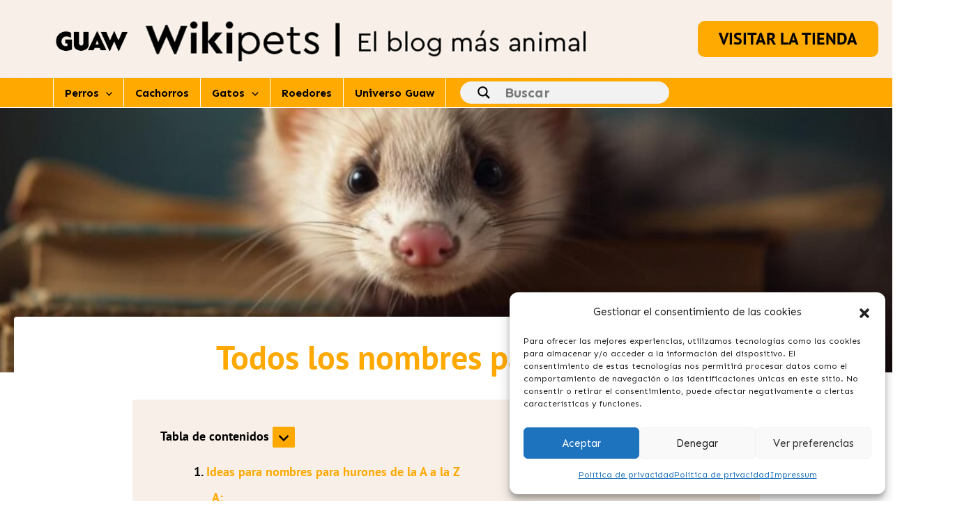

--- FILE ---
content_type: text/css
request_url: https://blog.guaw.com/wp-content/plugins/ds-product-finder/fromphp/dsproductfinder.css?ver=1710413818
body_size: -58
content:

.external-products .product-container{
    cursor:pointer;
    max-width: 320px;
    margin:0 auto;
}
.external-products{
    width:100%; margin:0 auto;text-align:center;margin-bottom:20px;
}
.external-products a.product-title{
    font-size: 15px;
    line-height: 1.4;
    height: 62px;
    margin-bottom: 12px;
    color: #575757;
    color: #ffa900 !important;
    font-weight:400;
    display:inline-block;
    overflow:hidden;
    text-align:left;
    font-weight:bold;
    margin-top:10px;
}
.external-products.product .product-container img{
    max-height: 126px;
    width: auto;
    height: auto;
}
.external-products .product-button{
    background: #ffa900;
    text-decoration: none !important;
    color: #000000 !important;
    font-weight: bold;
    text-transform: uppercase;
    border-radius: 25px 25px 25px 25px;
}
@media (max-width: 767px){
    .external-products .product-container{
    width:auto !important;
    margin-bottom:40px;
    }
    .external-products a.product-title{
    height:auto;
    margin-top:12px;
    }
}
@media (max-width: 480px){
    .external-products a.product-title{
        font-size: 16px;
        line-height: 1.3;
    }
}


--- FILE ---
content_type: text/css
request_url: https://blog.guaw.com/wp-content/themes/wikipets/style.css?ver=1768094965
body_size: 5869
content:
/**
Theme Name: Wikipets
Author: Oowlish
Author URI: https://www.oowlish.com/
Description: Astra is the fastest, fully customizable & beautiful theme suitable for blogs, personal portfolios and business websites. It is very lightweight (less than 50KB on frontend) and offers unparalleled speed. Built with SEO in mind, Astra comes with schema.org code integrated so search engines will love your site. Astra offers plenty of sidebar options and widget areas giving you a full control for customizations. Furthermore, we have included special features and templates so feel free to choose any of your favorite page builder plugin to create pages flexibly. Some of the other features: # WooCommerce Ready # Responsive # Compatible with major plugins # Translation Ready # Extendible with premium addons # Regularly updated # Designed, Developed, Maintained & Supported by Brainstorm Force. Looking for a perfect base theme? Look no further. Astra is fast, fully customizable and beautiful theme!
Version: 1.0.6
License: GNU General Public License v2 or later
License URI: http://www.gnu.org/licenses/gpl-2.0.html
Text Domain: wikipets
Template: astra
*/

@font-face {
  font-family: 'PTSans';
  src: url('fonts/PTSans/PTSans-Regular.eot');
  src: url('fonts/PTSans/PTSans-Regular.eot?#iefix') format('embedded-opentype'),
       url('fonts/PTSans/PTSans-Regular.otf') format('otf'),
       url('fonts/PTSans/PTSans-Regular.svg#PTSans-Regular') format('svg'),
       url('fonts/PTSans/PTSans-Regular.ttf') format('truetype'),
       url('fonts/PTSans/PTSans-Regular.woff') format('woff'),
       url('fonts/PTSans/PTSans-Regular.woff2') format('woff2');
	font-weight: normal;
	font-style: normal;
	font-display: swap;
}

@font-face {
  font-family: 'PTSans';
  src: url('fonts/PTSans/PTSans-Bold.eot');
  src: url('fonts/PTSans/PTSans-Bold.eot?#iefix') format('embedded-opentype'),
       url('fonts/PTSans/PTSans-Bold.otf') format('otf'),
       url('fonts/PTSans/PTSans-Bold.svg#PTSans-Bold') format('svg'),
       url('fonts/PTSans/PTSans-Bold.ttf') format('truetype'),
       url('fonts/PTSans/PTSans-Bold.woff') format('woff'),
       url('fonts/PTSans/PTSans-Bold.woff2') format('woff2');
	font-weight: bold;
    font-style: normal;
    font-display: swap;
}

@font-face {
  font-family: 'PTSans';
  src: url('fonts/PTSans/PTSans-Italic.eot');
  src: url('fonts/PTSans/PTSans-Italic.eot?#iefix') format('embedded-opentype'),
       url('fonts/PTSans/PTSans-Italic.otf') format('otf'),
       url('fonts/PTSans/PTSans-Italic.svg#PTSans-Italic') format('svg'),
       url('fonts/PTSans/PTSans-Italic.ttf') format('truetype'),
       url('fonts/PTSans/PTSans-Italic.woff') format('woff'),
       url('fonts/PTSans/PTSans-Italic.woff2') format('woff2');
	font-weight: normal;
    font-style: italic;
    font-display: swap;
}


.site, h1, h2, h3, h4, h5 {
	font-family: 'PTSans' !important;
}

.site-header-section>* {
	padding: 0;
}

.animal-box{
	height: 100%;
}

.animal-box .uagb-ifb-content{
	background-color: #f6e8dd;
	height: 100%;
}

.animal-box .uagb-ifb-content .uagb-ifb-image-content img{
	aspect-ratio: 4/3;
	object-fit: cover;
}

.animal-box .uagb-ifb-content .uagb-ifb-title-prefix{
	text-transform: uppercase;
    background-color: rgba(0,0,0,.6);
    padding: 5px 20px;
    height: 35px;
    margin-top: -36px;
    z-index: 10;
    position: relative;
    display: table;
}

.wp-block-eedee-block-gutenslider .eedee-swiper-outer {
	margin: 0 !important;
}

.hero-slider button.eedee-gutenslider-nav{
	background-image: url("data:image/svg+xml,%3Csvg version='1.1' id='Camada_1' xmlns='http://www.w3.org/2000/svg' xmlns:xlink='http://www.w3.org/1999/xlink' x='0px' y='0px' viewBox='0 0 49.3 42.7' style='enable-background:new 0 0 49.3 42.7%3B' xml:space='preserve'%3E%3Cg%3E%3Cpath style='fill:%23F7A813%3B' d='M24.5 42.7c-0.9 0-1.8-0.3-2.6-1L1.4 24.4C0.5 23.7 0 22.5 0 21.4c0-1.2 0.5-2.3 1.4-3L21.9 1c1.7-1.4 4.2-1.2 5.6 0.5c1.4 1.7 1.2 4.2-0.5 5.6L10.2 21.4L27 35.7c1.7 1.4 1.9 4 0.5 5.6C26.7 42.2 25.6 42.7 24.5 42.7z'/%3E%3C/g%3E%3Cg%3E%3Cpath style='fill:%23F7A813%3B' d='M45.3 42.7c-0.9 0-1.8-0.3-2.6-1L22.3 24.4c-0.9-0.8-1.4-1.9-1.4-3.1c0-1.2 0.5-2.3 1.4-3L42.7 1c1.7-1.4 4.2-1.2 5.6 0.5c1.4 1.7 1.2 4.2-0.5 5.6L31 21.4l16.9 14.3c1.7 1.4 1.9 4 0.5 5.6C47.6 42.2 46.4 42.7 45.3 42.7z'/%3E%3C/g%3E%3C/svg%3E")!important;
	height: 40px;
    background-repeat: no-repeat!important;
    background-size: contain!important;
}

.hero-slider .eedee-gutenslider-nav svg{
	display: none;
}

.eedee-gutenslider-prev {
	transform: initial;
}

.hero-slider .eedee-gutenslider-nav.eedee-gutenslider-prev {
    left: -55px!important;
	transform: initial !important;
}
.hero-slider .eedee-gutenslider-nav.eedee-gutenslider-next {
    right: -55px!important;
	transform: rotate(180deg)!important;
}

.slide-content{
	overflow: hidden;
}

.slide-content .splash{
	background-image: url("https://wikipets.guaw.com/wp-content/uploads/2023/04/bg.png");
	background-repeat: no-repeat;
    width: 20%;
    text-align: left;
    text-transform: uppercase;
    line-height: 1.2;
    padding: 40px 20px 40px 60px;
    background-position: right;
    font-size: 30px;
    position: absolute;
    right: 0;
    font-weight: 700;
    background-size: 100% 100%;
}

@media (min-width: 782px) and (max-width: 1564px) {
	.wp-block-eedee-block-gutenslider .eedee-swiper-outer {
		padding: 0 3.5rem;
	}
	
	.hero-slider .eedee-gutenslider-nav.eedee-gutenslider-next {
    	right: 0 !important;
	}
	
	.hero-slider .eedee-gutenslider-nav.eedee-gutenslider-prev {
    	left: 0 !important;
	}
}

@media screen and (max-width: 921px) {
	.slide-content .splash{
		font-size: 25px;
		width: 30%;
	}
}

@media screen and (max-width: 781px) {
	.slide-content .splash{
		font-size: 20px;
		width: 50%;
		bottom: 60px;
	}
}

.entry-content h2,
.entry-content h3,
.entry-content h4,
.entry-content h5 {
	color: black;
}

.single-post .entry-content {
	max-width: 56.25rem;
	margin: 0 auto;
	padding: 0;
}

.ast-separate-container .ast-article-single {
	padding: 0;
}

.ast-separate-container .ast-article-post, 
.ast-separate-container .ast-author-box, 
.ast-separate-container .ast-404-layout-1, 
.ast-separate-container .no-results {
	padding: 0 3em 3em 3em;
}

.entry-header .post-thumb-img-content {
	height: auto;
}

header.entry-header:not(.related-entry-header) > *:not(:last-child) {
    margin-bottom: 30px;
}

.ast-related-post-content .entry-header .ast-related-post-title, 
.ast-related-post-content .entry-header .ast-related-post-title a {
	font-weight: bold;
}

.home .content-area.primary{
	margin-bottom: 0!important;
}

.wpslider-item__picture{
	padding: 0 10px;
	position: relative;
}

.wpslider-item__picture img{
	width: 100%;
	object-fit: cover;
}

.wpslider-item__picure--tag{
	position: absolute;
    bottom: 0;
    left: 10px;
	margin-right: 10px;
    color: #fff;
    font-size: 20px;
    font-weight: 700;
    text-transform: uppercase;
    padding: 5px 20px;
    background: rgba(0,0,0,0.6);
}

.wpslider-item__content{
	padding: 20px 10px;
}

h3.wpslider-item__content--title a{
	font-size: 22px!important;
	text-decoration: none!important;
}

.wp-slider-pagination__wrapper{
	display: flex;
    align-items: center;
    justify-content: center;
}

ul.wp-slider-pagination{
	list-style: none;
    margin: 0;
    padding: 0;
    display: flex;
    align-items: center;
    justify-content: center;
}

.wp-slider-pagination__wrapper .slick-arrow{
	width: 44px;
    height: 44px;
    display: flex!important;
    align-items: center;
    justify-content: center;
    padding: 0;
    color: #ccc;
    background: transparent;
    border: 1px solid #ccc;
	cursor: pointer;
}

.wp-slider-pagination__wrapper .slick-arrow.next{
	border-left: 0;
	border-radius: 0 5px 5px 0;
}

.wp-slider-pagination__wrapper .slick-arrow.prev{
	border-radius: 5px 0px 0px 5px;
}

.wp-slider-pagination__wrapper .slick-arrow.slick-disabled{
	opacity: .3;
}

.wp-slider-pagination li{
	width: 44px;
    height: 44px;
    border-top: 1px solid #ccc;
	border-bottom: 1px solid #ccc;
	border-right: 1px solid #ccc;
    display: flex;
    align-items: center;
    justify-content: center;
    color: #666;
    font-weight: 600;
	cursor: pointer;
}

.wp-slider-pagination li.active{
	border: 1px solid #666;
	color: #333;
}

.wikipets-pagination .page-numbers {
	display: flex;
    justify-content: center;
	align-items: center;
	margin: 2rem auto;
}

.wikipets-pagination .page-numbers {
	list-style: none;
}

.wikipets-pagination .page-numbers li {
	width: 44px;
    height: 44px;
    border-top: 1px solid #ccc;
	border-bottom: 1px solid #ccc;
	border-right: 1px solid #ccc;
    display: flex;
    align-items: center;
    justify-content: center;
    color: #666;
    font-weight: 600;
	cursor: pointer;
}

.wikipets-pagination .page-numbers li a {
	width: 100%;
    height: 100%;
	color: #666;
}

.wikipets-pagination .current-first {
	border: 1px solid black;
	border-radius: 3px 0 0 3px;
    width: 45px;
    height: 45px;
}

.wikipets-pagination .current-last {
	border: 1px solid black;
	border-radius: 0 3px 3px 0;
    width: 45px;
    height: 45px;
}

.wikipets-pagination .current {
	border: 1px solid black;
    width: 45px;
    height: 45px;
}

.wikipets-pagination .page-numbers li:first-child {
	border-left: 1px solid #ccc;
	border-radius: 3px 0 0 3px;
}

.wikipets-pagination .page-numbers li:last-child {
	border-radius: 0 3px 3px 0;
}

/* HEADER */

.header-widget-area[data-section="sidebar-widgets-header-widget-1"] {
	padding: 0;
}

.logo-link {
	text-decoration: none;
}

.ast-main-header-bar-alignment {
	background: #ffaa00;
}

.header-widget-area[data-section="sidebar-widgets-header-widget-2"] {
	width: 600px;
}

.ast-builder-menu-1 ul.sub-menu .menu-item:hover a {
	color: #ffa900;
}

.ast-builder-menu-1 ul.sub-menu .current-menu-item a {
	color: #ffa900;
}

.ast-desktop .ast-primary-header-bar .main-header-menu > .menu-item {
	border-right: 1px solid white;
	line-height: 35px;
}

.btn-header {
	font-weight: bold; 
	background: #ffaa00;
    display: block;
    text-decoration: none;
    color: black;
    height: 52px;
    line-height: 52px;
    text-transform: uppercase;
    font-weight: bold;
    padding: 0 30px;
    border-radius: 10px;
	font-size: 24px;
	white-space: nowrap;
}

@media screen and (max-width: 921px) {
	.btn-header {
		padding: 0 15px;
		font-size: 20px;
	}
}
.header-newin {
	color: black;
}

.btn-header:hover {
	color: white;
}

@media (max-width: 781px) {
	.site-header-above-section-center.site-header-section.ast-flex.ast-grid-section-center {
		display: flex;
		flex-direction: column;
	}
	.ast-header-break-point .ast-header-html-2 {
		margin-bottom: 20px;
	}
	.ast-header-break-point .header-widget-area[data-section="sidebar-widgets-header-widget-1"] {
		margin: 20px 0;
	}
}


/*Searchbar*/
button.promagnifier {
	position: absolute;	
	left: 20px;
	box-shadow: none;
}

div.asl_w .probox .promagnifier,
div.asl_w {
	box-shadow: none;
}

.proinput form {
	margin-left: 40px;
	display: flex;
	align-items: center;
}

#ajaxsearchlite1 {
	z-index: 3;
}
#ajaxsearchlite1 .probox .proinput input::placeholder,
div.asl_w .probox .proinput input::placeholder,
#ajaxsearchlite1 .probox .proinput input, 
div.asl_w .probox .proinput input {
	font-weight: bold;
	text-shadow: none;
	box-shadow: none;
	align-items: center;
	font-size: 20px;
	color: black;
}

#ajaxsearchlite1 .probox .proinput, 
div.asl_w .probox .proinput {
	display: flex;
	align-items: center;
}

#ajaxsearchlite1 .probox .proinput input, 
div.asl_w .probox .proinput input {
	width: 500px !important;
}

#ajaxsearchlite1 .probox, div.asl_w .probox {
	margin: 0;
    height: 28px;
    background-color: #f3f2f2;
    border: 1px solid #f3f2f2;
    border-radius: 50px;
    box-shadow: none;
	height: 52px;
	display: flex;
	align-items: center;
}

.asl_m .probox .innericon {
	border-radius: 20px;
}

div.asl_m .probox .proclose svg {
	background: #f3f2f2;
	box-shadow: none;
}

div.asl_r .results .item .asl_content h3, div.asl_r .results .item .asl_content h3 a {
	font-weight: bold; 
	color: #f7b400;
	text-shadow: none;
	font-size: 20px;
}

div.asl_r .results .item .asl_content h3 a:hover {
	color: #f7b400;
	text-shadow: none;
	font-weight: bold; 
	font-size: 20px;
	opacity: .7;
}

div.asl_w .probox .proloading, 
div.asl_w .probox .proclose,
div.asl_w .probox .promagnifier, 
div.asl_w .probox .prosettings {
	margin-right: 20px;
}

input.autocomplete {
	display: none !important;
}

@media (max-width: 781px) {
	.header-widget-area[data-section="sidebar-widgets-header-widget-2"] {
		max-width: 320px;
		width: 100%;
		overflow: hidden;
	}
	#ajaxsearchlite1 .probox .proinput input, div.asl_w .probox .proinput input {
		width: initial !important;
	}
	#ajaxsearchlite1 .probox, div.asl_w .probox {
		width: 100%;
	}
	
	#ajaxsearchliteres2 {
		width: 85% !important;
	}

}

/*End Searchbar*/

/* BODY */
.single .entry-header {
	margin-top: -2rem;
}

.site-content .ast-container {
	flex-direction: column;
}

.ast-plain-container.ast-no-sidebar #primary {
	margin-top: 30px;
}

header.entry-header.related-entry-header {
	margin-top: 2rem;
}

/*Hero slider*/
.wp-block-eedee-block-gutenslider .eedee-gutenslider-nav svg .arrow {
	fill: #f8af00 !important;
}

.wp-block-eedee-block-gutenslider .eedee-gutenslider-pagination.swiper-pagination-bullets:not(.swiper-pagination-bullets-dynamic) {
	padding: 5px 15px !important;
}

.wp-block-eedee-block-gutenslider .swiper-pagination-bullet {
	width: 24px !important;
	height: 24px !important;
}

span.swiper-pagination-bullet.swiper-pagination-bullet-active {
	background: #f8af00;
}

@media (max-width: 781px) {
	.single .entry-header {
		margin-top: 0;
	}
	.ast-mobile-header-content.content-align-flex-start {
		margin-top: 2rem;
	}

	.wp-block-eedee-block-gutenslider .eedee-swiper-outer {
		margin: 10px !important;
	}
	
	.hero-slider button.eedee-gutenslider-nav {
		height: 20px;
	}
	
	.hero-slider .eedee-gutenslider-nav.eedee-gutenslider-next {
		right: -22px !important;
	}
	
	.hero-slider .eedee-gutenslider-nav.eedee-gutenslider-prev {
		left: -22px!important;
	}
}

/*End Hero slider */


/*NEW IN*/

.new-in .uagb-post__image img{
	aspect-ratio: 1;
    object-fit: cover;
}

.new-in .uagb-post__inner-wrap{
	position: relative;
}

.new-in .uagb-post__taxonomy.default{
	position: absolute;
    margin-top: -48px!important;
    color: #fff;
    background: rgba(0,0,0,.6);
    padding: 5px 20px;
    text-transform: uppercase;
    left: 10px;
}

/*END NEW IN*/

/*ANIMALES*/

.animales .uagb-post__image img{
	aspect-ratio: 4/3;
    object-fit: cover;
}

.animales .uagb-post__inner-wrap{
	position: relative;
}

.animales .uagb-post__taxonomy.default{
	position: absolute;
    margin-top: -53px!important;
    color: #fff;
    background: rgba(0,0,0,.6);
    padding: 5px 20px;
    text-transform: uppercase;
    left: 0;
}

.animales .uagb-post__taxonomy.default a{
	color: #fff;
}

.uagb-infobox__content-wrap .uagb-ifb-image-content > img {
	width: 100% !important;
}

/*END ANIMALES*/

/*CONSEJOS*/

.consejos .uagb-post__image img{
	aspect-ratio: 4/3;
    object-fit: cover;
}

/*END CONSEJOS*/

/* FOOTER */
.footer-inner img {
	max-width: 146px;
	height: auto;
}

.site-footer-primary-section-1.site-footer-section.site-footer-section-1 {
	width: 100%;
    padding-right: 10px;
}
.ast-builder-footer-grid-columns {
	grid-column-gap: 30px;
}

.footer-inner h4 {
	color: black;
	padding: 10px 0;
}

.footer-inner .text-content {
	margin-top: 13px;
}
/*Footer Widgets*/
aside.footer-widget-area.widget-area .widget-title {
	color: black;
}

aside.footer-widget-area.widget-area nav ul li a {
	color: black;
}

aside.footer-widget-area.widget-area nav ul li a:hover {
	opacity: .7;
}

.vet-police {
    text-align: left;
    margin-left: -25px;
    margin-top: -40px;
    display: block;
}

.grupo-guaw h4,
.social-media h4{
	color: black;
	font-size: 20px;
	padding: 10px 0;
}

.grupo-guaw .grupo-list {
	list-style: none;
	display: flex;
    align-items: center;
	margin: 0;
}

ul.social-wrapper {
    display: flex;
    justify-content: space-between;
    width: 110px;
}

/*prefooter Widgets*/
img.banner-hero-guaw {
    width: 1528px;
    height: auto;
    margin-bottom: 60px;
}

.hero-guaw .hero {
	color: black;
    font-weight: 400;
    font-size: 40px;
    text-align: center;
	padding-top: 40px;
}

aside.footer-widget-area[data-section="sidebar-widgets-footer-widget-4"] {
	text-align: center !important;
}

aside.footer-widget-area[data-section="sidebar-widgets-footer-widget-4"] img.hero-guaw-footer-img {
	max-width: 900px;
	margin: 0 auto;
	width: 100%;
}

@media (min-width: 1440px) {
	.site-footer-primary-section-1.site-footer-section.site-footer-section-1 {
		width: 700px;
		padding-right: 10px;
	}
}

@media (max-width: 800px) {
	.ast-builder-grid-row-container.ast-builder-grid-row-mobile-full .ast-builder-grid-row  {
		grid-template-columns: 1fr;
	}
	/*Footer Widgets*/
	.widget, 
	.footer-inner h4, 
	.text-content {
		text-align: center !important;
	}
	.widget-area nav ul li {
		line-height: 30px;
	}
	.site-footer-primary-section-1.site-footer-section.site-footer-section-1 {
		width: 100%;
		padding-left: 20px;
    	padding-right: 20px;
	}
	[data-section="section-primary-footer-builder"] aside.footer-widget-area.widget-area {
		margin-top: 20px;
	}
	.site-primary-footer-wrap[data-section="section-primary-footer-builder"].ast-footer-row-mobile-stack .site-footer-section {
		display: flex;
	}
	.footer-inner img {
		max-width: 146px;
		height: auto;
		margin-left: auto;
		margin-right: auto;
		float: inherit;
	}
	.vet-police {
		text-align: center;
    	margin-left: 0;
	}
	.grupo-guaw .grupo-list {
		justify-content: space-between;
	}
	
	ul.social-wrapper {
		width: 100%;
		padding: 0 10px;
	}
}

/*Custom Shortcodes*/

.wikipets-featured-cta {
	display: flex;
    justify-content: center;
}

.wikipets-featured-cta .featured-cta-children {
    display: flex;
    align-items: center;
    padding-top: 10px;
    padding-bottom: 10px;
    border-bottom: 1px solid #ccc;
}

.wikipets-featured-cta .featured-cta-children:last-child {
	border-bottom: 0;
}

.wikipets-featured-cta .featured-cta-children img {
    width: 150px;
}

.wikipets-featured-cta .featured-cta-children .content {
	padding: 0 40px;
	max-width: 600px;
    width: 100%;
}

.wikipets-featured-cta .featured-cta-children .content h3 {
	margin-bottom: 10px;
}
.wikipets-featured-cta .featured-cta-children .content h3 a {
	color: black;
	font-size: 18px;
	text-decoration: none;
}

.wikipets-featured-cta .featured-cta-children .content p {
	color: black;
	font-size: 12px;
}

.wikipets-featured-cta  a.btn.read-more {
    background: #ffa900;
    color: black;
    text-transform: uppercase;
    display: block;
    width: 230px;
    height: 60px;
    line-height: 60px;
    text-align: center;
    border-radius: 5px;
    font-weight: bold;
    font-size: 20px;
    text-decoration: none;
}

.wikipets-featured-cta a.btn.read-more:hover {
    opacity: 0.6;
}

@media (max-width: 920px) {
	.wikipets-featured-cta .featured-cta-children {
		flex-direction: column;
	}
	.wikipets-featured-cta .featured-cta-children .content {
		padding: 0;
	}
	
	.wikipets-featured-cta .featured-cta-children img {
        width: 100%;
    	object-fit: cover;
	}
	
	.wikipets-featured-cta  a.btn.read-more {
		height: 40px;
    	line-height: 40px;
		border-radius: 5px;
		font-size: 16px;
	}
}

/*End Custom Shortcodes*/

/*Custom categories page*/

.wikipets-category-header .category-description {
	position: relative;
	display: flex;
	justify-content: center;
    align-items: center;
    flex-direction: column;
}

.wikipets-category-header .ast-archive-description {
	position: absolute;
	top: 0;
    width: 100%;
	height: 100%;
	padding-right: 10em !important;
	padding-left: 10em !important;
    background: transparent;
    border: 0;
	text-shadow: 0.5px 0.5px rgb(0 0 0 / 40%);
	display: flex;
	justify-content: center;
    align-items: center;
    flex-direction: column;
}

.wikipets-category-header .ast-archive-description .ast-archive-title {
	color: white;
	font-weight: bold;
	font-size: 3rem !important;
	text-align: center;
	text-decoration: underline;
	text-underline-offset: 1rem;
}

.wikipets-category-header .ast-archive-description p {
	color: white;
	text-align: center;
	font-size: 1.2rem;
	max-width: 40.625rem;
	width: 100%
}

.wikiptes-main-content .coll-2-by-2 {
	display: flex;
	padding: 0;
	justify-content: center;
	margin: 0 auto;
	width: 100%;
}

.wikiptes-main-content .coll-2-by-2 .post-item {
	display: flex;
    flex-direction: column;
    align-items: center;
	justify-content: space-between;
	text-align: center;
	max-width: 28.125rem;
	width: 100%;
	margin-top: 2rem;
}

.wikiptes-main-content .post-item {
	padding-top: 1rem;
	padding-bottom: 1rem;
	padding-right: 1rem;
}

.wikiptes-main-content .post-item:last-child {
	padding-right: 0;
	padding-left: 1rem;
}


.wikiptes-main-content .post-item .post-title {
	margin: 1rem 0;	
	font-size: 1.8rem;
}

.wikiptes-main-content .meta-info {
	display: flex;
    justify-content: center;
	margin-top: 2rem;
	font-size: 0.875rem;
}

.wikiptes-main-content .meta-info span,
.wikiptes-main-content .post-date span {
	font-weight: bold;
}

.wikiptes-main-content .post-date {
	margin-left: 0.2rem;
}

.wikiptes-main-content img.attachment-large.size-large.wp-post-image {
	max-height: 17.5rem;
	height: auto;
    object-fit: cover;
}

@media (max-width: 920px) {
	.wikipets-category-header .ast-archive-description {
		padding-right: 1em !important;
		padding-left: 1em !important;
	}
	.wikipets-category-header .ast-archive-description p {
		display: -webkit-box;
		max-width: 100%;
		height: 48px;
		margin: 0 auto;
		font-size: 16px;
		line-height: 1;
		-webkit-line-clamp: 3;
		-webkit-box-orient: vertical;
		overflow: hidden;
		text-overflow: ellipsis;
	}
	.wikiptes-main-content .meta-info {
		font-size: 0.8rem;
	}
}

@media (max-width: 719px) { 
	.wikiptes-main-content .coll-2-by-2 {
		flex-wrap: wrap;
	}
	.wikiptes-main-content .coll-2-by-2 article {
		margin-bottom: 2rem;
	}
	.wikiptes-main-content img.attachment-large.size-large.wp-post-image {
		max-height: 340px;
		height: auto;
		object-fit: cover;
	}
	.wikiptes-main-content .post-item,
	.wikiptes-main-content .post-item:last-child {
		padding: 0;
	}
	
	
	.wikiptes-main-content .meta-info {
		font-size: 0.8rem;
	}
	.wikipets-category-header .ast-archive-description p {
		font-size: 0.938rem;
	}
}

/*Post content*/
.ast-post-format h2 {
	color: black;
}

/*Custom Widgets*/
#block-29 {
	margin: 0;
}



.blog-container{padding-top:20px;padding-bottom:20px;}
.blog-container-post{display:inline-grid;}
.post-slider-mobile, .blog-container-control-mobile {
    display: none;
}
.blog-container-post-content{
    background-color: #FFFFFF;
    border-style: none;
    height:233px;
}
.blog-container-post-content.blog-list{height:500px;}
.carousel.post-slider .carousel-inner{height:400px;}
.carousel.post-slider-mobile .carousel-inner{width:100%;height:400px;}
.blog-container .featured-post-content{
    height:90px;
    padding: 19px 19px 19px 19px;
}
.blog-container-post-content .featured-post-content p{
    letter-spacing: -0.2px;
    display:block;
    line-height: 1.5;
	font-weight:400;
}
.featured-post-content a{
	font-size: 22px;
	font-weight: 700;
	font-family: 'Sen',sans-serif;
	line-height: 1.2em;
	text-decoration:underline !important;
}

.blog-post-image{
	height:200px;
}
.carousel .carousel-indicators{
    bottom: -50px;
}
.carousel .carousel-indicators > button{
    background:#f9b224 !important;
    width: 10px;
    height: 10px;
	border-radius:50%;
    border: 0 !important;
    padding: 5px!important;
}
.carousel-selectors > button{
	background:none;
}
.carousel-selectors > button:hover{
	background:none;
	opacity:1;
}
button.carousel-control-prev{
	width: 1%;
	opacity:0.5;
	background:none;
    /*left: -60px;*/
}
button.carousel-control-next{
	width: 1%;
	opacity:0.5;
	background:none;
    /*right: -60px;*/
}
button.carousel-control-prev > span, button.carousel-control-next > span {
	background-color: #f9b224;
    padding: 30px;
	padding-left: 20px;
    padding-right: 20px;
}
.blog-container-control-mobile > button.carousel-control-prev, .blog-container-control-mobile > button.carousel-control-next{
	
}
.carousel-item{position:absolute;}
a.carousel-all-button{
    padding: 23px 28px 23px 28px;
    border-radius: 25px 25px 25px 25px;
    text-decoration: none;
    color: #FFFFFF;
	text-align:center;
	line-height:23px;
}
a.carousel-all-button:hover{
}
.carousel-all-button{
	background: #ffa900;
    text-decoration: none !important;
    color: #000000 !important;
    font-weight: bold;
    text-transform: uppercase;
}
@media only screen and (max-width: 767px){
    .post-slider-mobile, .blog-container-control-mobile {
        display: inline-block !important;
        width:100%;
    }
    .post-slider{display:none !important;}
}

.uagb-post-grid.is-grid.uagb-post__equal-height .uagb-post__inner-wrap{
	background:#FFFFFF;
}

.ast-single-post .entry-content .uagb-post-grid a{
	color:#ffa900;
}

#nav_menu-7{text-align:center;}
#menu-politicas-guaw li{display:inline-block;}
#block-17, #block-19{text-align:center;}

a:hover{
	opacity:0.8;
}
.ast-builder-menu .main-navigation>ul{
	border-left: 1px solid white;
	height: 42px;
}
.ast-desktop .ast-primary-header-bar.main-header-bar{
	padding-top:0;
	background:#ffa900;
}
.ast-primary-header-bar .site-primary-header-wrap{
	min-height: auto;
}
.blog-container .featured-post-content{
	padding:19px 0 19px 0;
}
.blog-container-post-content.blog-list{
	height:auto;
}
.page h2{
	margin-top:40px !important;
}
footer{
	margin-top: 60px;
}
.blog-container-post {
    display: initial;
	min-height: 390px;
}
.featured-post-content a{
	min-height: 50px;
    display: inline-block;
}
a.carousel-all-button:hover{
	opacity:0.8;
}
.ast-builder-menu-1 ul.sub-menu .menu-item:hover a{
	color:#000000
}
.ast-builder-menu-1 ul.sub-menu > li > ul.submenu > li a{
	color:#000000
}
.ast-builder-menu-1 .menu-item.current-menu-item > .menu-link{
	color:#000000;
}
.ast-builder-menu-1 ul.sub-menu li a:hover{
	color:#ffa900 !important;
}
.ast-builder-menu-1 .current-menu-item > a{
	color:#ffa900 !important;
}
.ast-builder-menu-1 .current-menu-ancestor > .menu-link{
	color:#000000;
}
.main-header-menu > li.current-menu-item > a.menu-link{
	color:#FFFFFF !important;
}
#ajaxsearchlite1 .probox, div.asl_w .probox{
	height:14px;
}
header.entry-header:not(.related-entry-header) .entry-title{
	font-size:3em;
}
.site-footer-primary-section-1.site-footer-section.site-footer-section-1{
	width:100%;
}
.ast-single-post-featured-section.post-thumb img{
	height:380px;
}
.page.ast-plain-container.ast-no-sidebar #primary{
	margin-top:1px;
}
.entry-content p{
	font-size: 1.1em;
    line-height: 1.6em;
    font-weight: 300;
}
.entry-content p span{
    font-weight: 300 !important;
}
.entry-content ul li{
    font-weight: 300;
	font-size: 1.1em;
    line-height: 1.6em;
	margin-bottom:20px;
}
.entry-content ul li > ul{
	margin-top:20px;
}
.entry-content ul li > ul > li{
	font-size: 1em;
    line-height: 1.5em;
}
.entry-content h2, .entry-content h3, .entry-content h4, .entry-content h5{
	color:#ffa900;
}
.single.ast-separate-container #primary{
	margin-top:1px;
}
.single.ast-single-post .entry-title{
	padding-top:30px;
}
.single .navigation.post-navigation{
	display:none;
}
.home h1{
	text-align:center;
	color:#000000;
}
.ast-related-post-content .entry-header .ast-related-post-title{
	padding-top:0;
}
.home .ast-single-post-featured-section.post-thumb img{
	height:300px;
}
.ast-related-post-content .post-thumb-img-content a{
	aspect-ratio: 2/1;
    display: inline-block;
}
.ast-related-post-content .entry-header .ast-related-post-title a{
	line-height: 1.3em;
}
.table-of-contents{
	background: #f7efe8;
	border-radius: 4px;
	padding: 40px 40px;
	margin-bottom: 40px;
}
.table-of-contents .tocs-title{
	font-weight:bold;
	font-size: 18px;
    margin-bottom: 20px;
}
.table-of-contents ul.tocs-list{
	padding-left:0;
	margin-bottom: 0;
}
.table-of-contents ul.tocs-list li{
	list-style:none;
	font-weight:bold;
	margin-bottom:10px;
}
.table-of-contents ul.tocs-list li .tocs-numbers{
	font-weight:bold;
}
.table-of-contents ul.tocs-list ul{
	margin-top:10px;
}
.table-of-contents.collapsed .tocs-list {
    display: none;
}
.table-of-contents button{
	background: #ffa900;
    border-radius: 2px;
    padding: 5px 6px;
	position: relative;
	top:-1px;
}
.table-of-contents.collapsed svg {
    transform: rotate(180deg);
}
@media only screen and (max-width: 1240px){
	.header-widget-area[data-section="sidebar-widgets-header-widget-2"]{
		width:300px;
	}
}
@media only screen and (max-width: 921px){
	.ast-builder-menu-mobile .main-navigation .menu-item.current-menu-item > .menu-link{
		background: #ffa900 !important;
	}
	.ast-builder-menu-mobile .main-navigation .main-header-menu .menu-item > .menu-link{
		background:#FFFFFF;
	}
	.ast-below-header-bar.ast-below-header, .ast-header-break-point .ast-below-header-bar.ast-below-header{
		padding-top:0;
	}
}
@media only screen and (max-width: 767px){
	header.entry-header:not(.related-entry-header) .entry-title{
		font-size:1.8em;
	}
	.ast-single-post-featured-section.post-thumb img{
		height: 180px;
		margin-top: 20px;
	}
	.ast-below-header-bar.ast-below-header, .ast-header-break-point .ast-below-header-bar.ast-below-header{
		padding-top:0;
	}
	.ast-mobile-header-content.content-align-flex-start{
		margin-top: -4.5rem;
		z-index: 9999;
		position: relative;
	}
	#ajaxsearchlite2{
		width:99%;
	}
	div.asl_w .probox{
		width:94%;
	}
	.blog-container .featured-post-content{
		height:auto;
	}
	.blog-container-post-content .featured-post-content p{
		margin-bottom:0;
	}
	.single.ast-separate-container #primary{
		margin-top:0;
		padding-top:0;
	}
}

@media only screen and (max-width: 544px){
	.ast-separate-container #content .ast-container{
		margin-left: auto;
		margin-right: auto;
		padding-left: 20px;
		padding-right: 20px;
	}
	.site .ast-single-related-posts-container{
    	padding: 0;
	}
}

--- FILE ---
content_type: application/javascript
request_url: https://api.ipify.org/?format=jsonp&callback=getIP
body_size: -50
content:
getIP({"ip":"3.16.164.15"});

--- FILE ---
content_type: application/javascript
request_url: https://blog.guaw.com/wp-content/themes/wikipets/table-of-contents.js?ver=2.1
body_size: 513
content:
document.addEventListener('DOMContentLoaded', function() {
    var headers = document.querySelectorAll('.entry-content h2, .entry-content h3, .entry-content h4, .entry-content h5');
    var hasHeaders = Array.from(headers).some(function(header) {
        var tagName = header.tagName.toLowerCase();
        return !(tagName === 'h2') || !(tagName === 'h3') || !(tagName === 'h4') || !(tagName === 'h5');
        });

        var indexList = document.createElement('ul');
        indexList.className = 'tocs-list';
        var sectionNumber = 1;
        var currentParent = indexList;
        if (hasHeaders) {
            headers.forEach(function(header) {
                var title = header.textContent;
                var slug = slugify(title);
                header.setAttribute('id', slug);

                var listItem = document.createElement('li');
                var link = document.createElement('a');
                link.href = '#' + slug;
                if (header.tagName.toLowerCase() === 'h4') {
                    listItem.classList.add('h4');
                }
                if (header.tagName.toLowerCase() === 'h2' || header.tagName.toLowerCase() === 'h2') {
                    var numberSpan = document.createElement('span');
                    numberSpan.className = 'tocs-numbers';
                    numberSpan.textContent = sectionNumber++ + '. ';
                    listItem.appendChild(numberSpan);
                }

                link.textContent = title;
                listItem.appendChild(link);

                if (header.tagName.toLowerCase() === 'h2') {
                    indexList.appendChild(listItem);
                    currentParent = listItem;
                } else {
                    if (!currentParent.querySelector('ul')) {
                        var subList = document.createElement('ul');
                        currentParent.appendChild(subList);
                    }
                    var subList = currentParent.querySelector('ul');
                    subList.appendChild(listItem);
                }

                link.addEventListener('click', function(event) {
                    event.preventDefault();
                    var target = document.querySelector(this.hash);
                    window.scrollTo({
                        top: target.offsetTop,
                        behavior: 'smooth'
                    });
                });
            });

            var tocContainer = document.createElement('div');
            tocContainer.className = 'table-of-contents';
			tocContainer.innerHTML = '<div class="tocs-title">Tabla de contenidos <button id="toggle-toc" class="toggle-button"><span class="arrow-icon"><svg width="20" height="20" viewBox="0 0 20 20" fill="none" xmlns="http://www.w3.org/2000/svg"><path d="M10 15L3.75 8.75L4.4375 8.0625L10 13.625L15.5625 8.0625L16.25 8.75L10 15Z" fill="#000000" stroke="#000000" stroke-width="1.5"/></svg></span></button></div>';
            tocContainer.appendChild(indexList);
            document.querySelector('.entry-content').insertBefore(tocContainer, document.querySelector('.entry-content').firstChild);
			var toggleButton = document.getElementById('toggle-toc');
			var toc = document.querySelector('.table-of-contents');
			toggleButton.addEventListener('click', function() {
				toc.classList.toggle('collapsed');
			});
			const isMobileDevice = () => {
                return window.matchMedia('(max-width: 768px)').matches;
            };
            const applyCollapsedClassOnMobile = () => {
                if (isMobileDevice()) {
                    toc.classList.add('collapsed');
                }
            };
            applyCollapsedClassOnMobile();
        }
    });

	function slugify(text) {
		return text.toLowerCase().normalize("NFD").replace(/[\u0300-\u036f]/g, "").replace(/[^\w ]+/g, '').replace(/ +/g, '-').replace(/^\d+-/,'');
	}